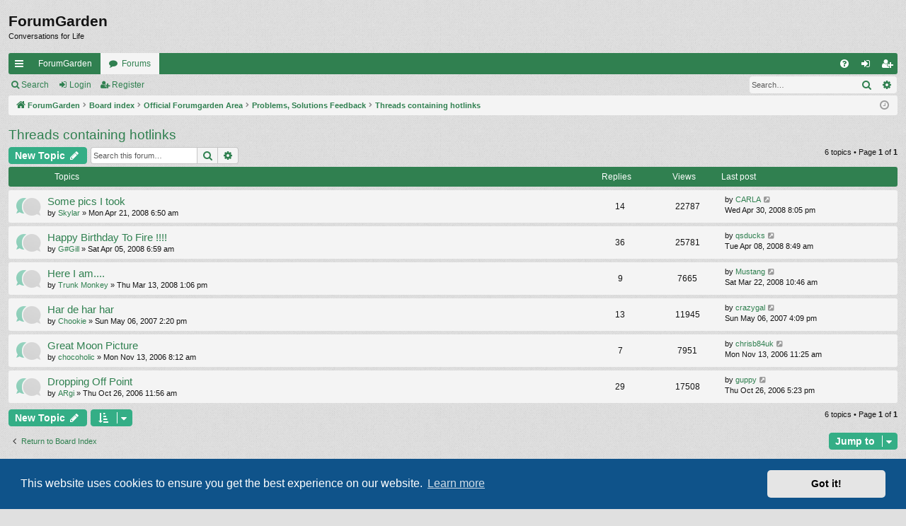

--- FILE ---
content_type: text/html; charset=UTF-8
request_url: https://forumgarden.com/forums/viewforum.php?f=182&sid=2262af3005e477019cfe83576dda3032
body_size: 9603
content:
<!DOCTYPE html>
<html dir="ltr" lang="en-gb">
<head>
<meta charset="utf-8" />
<meta http-equiv="X-UA-Compatible" content="IE=edge">
<meta name="viewport" content="width=device-width, initial-scale=1" />

<title>Threads containing hotlinks - ForumGarden</title>




	<link rel="alternate" type="application/atom+xml" title="Feed - ForumGarden" href="/forums/app.php/feed?sid=6102781b683ec5a1157cb982e9984554">			<link rel="alternate" type="application/atom+xml" title="Feed - New Topics" href="/forums/app.php/feed/topics?sid=6102781b683ec5a1157cb982e9984554">		<link rel="alternate" type="application/atom+xml" title="Feed - Forum - Threads containing hotlinks" href="/forums/app.php/feed/forum/182?sid=6102781b683ec5a1157cb982e9984554">		
	<link rel="canonical" href="https://forumgarden.com/forums/viewforum.php?f=182">

<!--
	phpBB style name: simplicity
	Based on style:   prosilver
	Original author:  Arty ( https://www.artodia.com )
	Modified by: 	  MrGaby
-->


<link href="./assets/css/font-awesome.min.css?assets_version=74" rel="stylesheet">
<link href="./styles/simplicity/theme/stylesheet.css?assets_version=74" rel="stylesheet">



	<link href="./assets/cookieconsent/cookieconsent.min.css?assets_version=74" rel="stylesheet">

<!--[if lte IE 9]>
	<link href="./styles/simplicity/theme/tweaks.css?assets_version=74" rel="stylesheet">
<![endif]-->





</head>
<body id="phpbb" class="nojs notouch section-viewforum ltr " data-online-text="Online">


	<a id="top" class="top-anchor" accesskey="t"></a>
	<div id="page-header" class="page-width">
		<div class="headerbar" role="banner">
					<div class="inner">

			<div id="site-description" class="site-description">
<!--				<a id="logo" class="logo" href="https://forumgarden.com/forums/search.php?st=180&amp;sk=t&amp;sd=d&amp;sr=topics&amp;search_id=active_topics" title="ForumGarden">
					<img src="./styles/simplicity/theme/images/logo.png" data-src-hd="./styles/simplicity/theme/images/logo_hd.png" alt="ForumGarden"/>
				</a>
				<p class="sitename">ForumGarden</p>
				<p>Conversations for Life</p>
				<p class="skiplink"><a href="#start_here">Skip to content</a></p> -->
			</div>

				<p class="sitename">ForumGarden</p>
				<p>Conversations for Life</p>
																		
			</div>
					</div>


				


<div class="navbar tabbed not-static" role="navigation">
	<div class="inner page-width">
		<div class="nav-tabs" data-current-page="viewforum">
			<ul class="leftside">
				<li id="quick-links" class="quick-links tab responsive-menu dropdown-container">
					<a href="#" class="nav-link dropdown-trigger">Quick links</a>
					<div class="dropdown">
						<div class="pointer"><div class="pointer-inner"></div></div>
						<ul class="dropdown-contents" role="menu">
								
			<li class="separator"></li>
													<li>
								<a href="./search.php?search_id=unanswered&amp;sid=6102781b683ec5a1157cb982e9984554" role="menuitem">
									<i class="icon fa-file-o fa-fw icon-gray" aria-hidden="true"></i><span>Unanswered topics</span>
								</a>
							</li>
							<li>
								<a href="./search.php?search_id=active_topics&amp;sid=6102781b683ec5a1157cb982e9984554" role="menuitem">
									<i class="icon fa-file-o fa-fw icon-blue" aria-hidden="true"></i><span>Active topics</span>
								</a>
							</li>
							<li class="separator"></li>
							<li>
								<a href="./search.php?sid=6102781b683ec5a1157cb982e9984554" role="menuitem">
									<i class="icon fa-search fa-fw" aria-hidden="true"></i><span>Search</span>
								</a>
							</li>	
	
													</ul>
					</div>
				</li>
													<li class="tab home" data-responsive-class="small-icon icon-home">
						<a class="nav-link" href="https://forumgarden.com/forums/search.php?st=180&amp;sk=t&amp;sd=d&amp;sr=topics&amp;search_id=active_topics" data-navbar-reference="home">ForumGarden</a>
					</li>
								<li class="tab forums selected" data-responsive-class="small-icon icon-forums">
					<a class="nav-link" href="./index.php?sid=6102781b683ec5a1157cb982e9984554">Forums</a>
				</li>
											</ul>
			<ul class="rightside" role="menu">
								<li class="tab faq" data-select-match="faq" data-responsive-class="small-icon icon-faq">
					<a class="nav-link" href="/forums/app.php/help/faq?sid=6102781b683ec5a1157cb982e9984554" rel="help" title="Frequently Asked Questions" role="menuitem">
						<i class="icon fa-question-circle fa-fw" aria-hidden="true"></i><span>FAQ</span>
					</a>
				</li>
																									<li class="tab login"  data-skip-responsive="true" data-select-match="login"><a class="nav-link" href="./ucp.php?mode=login&amp;redirect=viewforum.php%3Ff%3D182&amp;sid=6102781b683ec5a1157cb982e9984554" title="Login" accesskey="x" role="menuitem">Login</a></li>
											<li class="tab register" data-skip-responsive="true" data-select-match="register"><a class="nav-link" href="./ucp.php?mode=register&amp;sid=6102781b683ec5a1157cb982e9984554" role="menuitem">Register</a></li>
																	</ul>
		</div>
	</div>
</div>

<div class="navbar secondary with-search">
	<ul role="menubar">
											<li class="small-icon icon-search responsive-hide"><a href="./search.php?sid=6102781b683ec5a1157cb982e9984554">Search</a></li>
														<li class="small-icon icon-login"><a href="./ucp.php?mode=login&amp;redirect=viewforum.php%3Ff%3D182&amp;sid=6102781b683ec5a1157cb982e9984554" title="Login">Login</a></li>
									<li class="small-icon icon-register"><a href="./ucp.php?mode=register&amp;sid=6102781b683ec5a1157cb982e9984554">Register</a></li>
									
					<li class="search-box not-responsive">			<div id="search-box" class="search-box search-header" role="search">
				<form action="./search.php?sid=6102781b683ec5a1157cb982e9984554" method="get" id="search">
				<fieldset>
					<input name="keywords" id="keywords" type="search" maxlength="128" title="Search for keywords" class="inputbox search tiny" size="20" value="" placeholder="Search…" />
					<button class="button button-search" type="submit" title="Search">
						<i class="icon fa-search fa-fw" aria-hidden="true"></i><span class="sr-only">Search</span>
					</button>
					<a href="./search.php?sid=6102781b683ec5a1157cb982e9984554" class="button button-search-end" title="Advanced search">
						<i class="icon fa-cog fa-fw" aria-hidden="true"></i><span class="sr-only">Advanced search</span>
					</a>
					<input type="hidden" name="sid" value="6102781b683ec5a1157cb982e9984554" />

				</fieldset>
				</form>
			</div>
			</li>
			</ul>
</div>

	</div>

<div id="wrap" class="page-width">

	
	<a id="start_here" class="top-anchor"></a>
	<div id="page-body" class="page-body" role="main">
		<div class="navbar">
	<ul id="nav-breadcrumbs" class="nav-breadcrumbs linklist navlinks" role="menubar">
								<li class="breadcrumbs" itemscope itemtype="http://schema.org/BreadcrumbList">
							<span class="crumb"  itemtype="http://schema.org/ListItem" itemprop="itemListElement" itemscope><a href="https://forumgarden.com/forums/search.php?st=180&amp;sk=t&amp;sd=d&amp;sr=topics&amp;search_id=active_topics" itemtype="https://schema.org/Thing" itemscope itemprop="item" data-navbar-reference="home"><i class="icon fa-home fa-fw" aria-hidden="true"></i><span itemprop="name">ForumGarden</span></a><meta itemprop="position" content="1" /></span>
										<span class="crumb"  itemtype="http://schema.org/ListItem" itemprop="itemListElement" itemscope><a href="./index.php?sid=6102781b683ec5a1157cb982e9984554" itemtype="https://schema.org/Thing" itemscope itemprop="item" accesskey="h" data-navbar-reference="index"><span itemprop="name">Board index</span></a><meta itemprop="position" content="2" /></span>

																			<span class="crumb"  itemtype="http://schema.org/ListItem" itemprop="itemListElement" itemscope data-forum-id="8"><a href="./viewforum.php?f=8&amp;sid=6102781b683ec5a1157cb982e9984554" itemtype="https://schema.org/Thing" itemscope itemprop="item"><span itemprop="name">Official Forumgarden Area</span></a><meta itemprop="position" content="3" /></span>
																							<span class="crumb"  itemtype="http://schema.org/ListItem" itemprop="itemListElement" itemscope data-forum-id="88"><a href="./viewforum.php?f=88&amp;sid=6102781b683ec5a1157cb982e9984554" itemtype="https://schema.org/Thing" itemscope itemprop="item"><span itemprop="name">Problems, Solutions  Feedback</span></a><meta itemprop="position" content="4" /></span>
																							<span class="crumb"  itemtype="http://schema.org/ListItem" itemprop="itemListElement" itemscope data-forum-id="182"><a href="./viewforum.php?f=182&amp;sid=6102781b683ec5a1157cb982e9984554" itemtype="https://schema.org/Thing" itemscope itemprop="item"><span itemprop="name">Threads containing hotlinks</span></a><meta itemprop="position" content="5" /></span>
												</li>
		
					<li class="rightside responsive-search">
				<a href="./search.php?sid=6102781b683ec5a1157cb982e9984554" title="View the advanced search options" role="menuitem">
					<i class="icon fa-search fa-fw" aria-hidden="true"></i><span class="sr-only">Search</span>
				</a>
			</li>
				<li class="rightside dropdown-container icon-only">
			<a href="#" class="dropdown-trigger time" title="It is currently Fri Jan 30, 2026 10:17 am"><i class="fa fa-clock-o"></i></a>
			<div class="dropdown">
				<div class="pointer"><div class="pointer-inner"></div></div>
				<ul class="dropdown-contents">
					<li>It is currently Fri Jan 30, 2026 10:17 am</li>
					<li>All times are <span title="America/Phoenix">UTC-07:00</span></li>
				</ul>
			</div>
		</li>
	</ul>
</div>

		
		<h2 class="forum-title"><a href="./viewforum.php?f=182&amp;sid=6102781b683ec5a1157cb982e9984554">Threads containing hotlinks</a></h2>
<div>
	<!-- NOTE: remove the style="display: none" when you want to have the forum description on the forum body -->
	<div style="display: none !important;">The threads you find here contain problematic hotlinks.  (Blowing out margins, image no longer found, etc.)  See "Site Rules" on the top navigation bar for more information.  After you fix your post, it can be restored to its old category position.<br /></div>	</div>



	<div class="action-bar bar-top">

				
		<a href="./posting.php?mode=post&amp;f=182&amp;sid=6102781b683ec5a1157cb982e9984554" class="button" title="Post a new topic">
							<span>New Topic</span> <i class="icon fa-pencil fa-fw" aria-hidden="true"></i>
					</a>
			
	
			<div class="search-box" role="search">
			<form method="get" id="forum-search" action="./search.php?sid=6102781b683ec5a1157cb982e9984554">
			<fieldset>
				<input class="inputbox search tiny" type="search" name="keywords" id="search_keywords" size="20" placeholder="Search this forum…" />
				<button class="button button-search" type="submit" title="Search">
					<i class="icon fa-search fa-fw" aria-hidden="true"></i><span class="sr-only">Search</span>
				</button>
				<a href="./search.php?sid=6102781b683ec5a1157cb982e9984554" class="button button-search-end" title="Advanced search">
					<i class="icon fa-cog fa-fw" aria-hidden="true"></i><span class="sr-only">Advanced search</span>
				</a>
				<input type="hidden" name="fid[0]" value="182" />
<input type="hidden" name="sid" value="6102781b683ec5a1157cb982e9984554" />

			</fieldset>
			</form>
		</div>
	
	<div class="pagination">
				6 topics
					&bull; Page <strong>1</strong> of <strong>1</strong>
			</div>

	</div>




	
			<div class="forumbg">
		<div class="inner">
		<ul class="topiclist">
			<li class="header">
				<dl class="row-item">
					<dt><div class="list-inner">Topics</div></dt>
					<dd class="posts">Replies</dd>
					<dd class="views">Views</dd>
					<dd class="lastpost"><span>Last post</span></dd>
				</dl>
			</li>
		</ul>
		<ul class="topiclist topics">
	
				<li class="row bg1">
						<dl class="row-item topic_read">
				<dt title="No unread posts">
										<div class="list-inner">
																		<a href="./viewtopic.php?t=37019&amp;sid=6102781b683ec5a1157cb982e9984554" class="topictitle">Some pics I took</a>																								<br />
												
												<div class="responsive-show" style="display: none;">
							Last post by <a href="./memberlist.php?mode=viewprofile&amp;u=122&amp;sid=6102781b683ec5a1157cb982e9984554" class="username">CARLA</a> &laquo; <a href="./viewtopic.php?p=852424&amp;sid=6102781b683ec5a1157cb982e9984554#p852424" title="Go to last post"><time datetime="2008-05-01T03:05:05+00:00">Wed Apr 30, 2008 8:05 pm</time></a>
													</div>
														<span class="responsive-show left-box" style="display: none;">Replies: <strong>14</strong></span>
													
						<div class="topic-poster responsive-hide left-box">
																												by <a href="./memberlist.php?mode=viewprofile&amp;u=7261&amp;sid=6102781b683ec5a1157cb982e9984554" class="username">Skylar</a> &raquo; <time datetime="2008-04-21T13:50:27+00:00">Mon Apr 21, 2008 6:50 am</time>
																				</div>
						
											</div>
				</dt>
				<dd class="posts">14 <dfn>Replies</dfn></dd>
				<dd class="views">22787 <dfn>Views</dfn></dd>
				<dd class="lastpost">
					<span><dfn>Last post </dfn>by <a href="./memberlist.php?mode=viewprofile&amp;u=122&amp;sid=6102781b683ec5a1157cb982e9984554" class="username">CARLA</a>													<a href="./viewtopic.php?p=852424&amp;sid=6102781b683ec5a1157cb982e9984554#p852424" title="Go to last post">
								<i class="icon fa-external-link-square fa-fw icon-lightgray icon-md" aria-hidden="true"></i><span class="sr-only"></span>
							</a>
												<br /><time datetime="2008-05-01T03:05:05+00:00">Wed Apr 30, 2008 8:05 pm</time>
					</span>
				</dd>
			</dl>
					</li>
		
	

	
	
				<li class="row bg2">
						<dl class="row-item topic_read">
				<dt title="No unread posts">
										<div class="list-inner">
																		<a href="./viewtopic.php?t=36684&amp;sid=6102781b683ec5a1157cb982e9984554" class="topictitle">Happy Birthday To Fire !!!!</a>																								<br />
												
												<div class="responsive-show" style="display: none;">
							Last post by <a href="./memberlist.php?mode=viewprofile&amp;u=6711&amp;sid=6102781b683ec5a1157cb982e9984554" class="username">qsducks</a> &laquo; <a href="./viewtopic.php?p=830719&amp;sid=6102781b683ec5a1157cb982e9984554#p830719" title="Go to last post"><time datetime="2008-04-08T15:49:43+00:00">Tue Apr 08, 2008 8:49 am</time></a>
													</div>
														<span class="responsive-show left-box" style="display: none;">Replies: <strong>36</strong></span>
													
						<div class="topic-poster responsive-hide left-box">
																												by <a href="./memberlist.php?mode=viewprofile&amp;u=5067&amp;sid=6102781b683ec5a1157cb982e9984554" class="username">G#Gill</a> &raquo; <time datetime="2008-04-05T13:59:52+00:00">Sat Apr 05, 2008 6:59 am</time>
																				</div>
						
											</div>
				</dt>
				<dd class="posts">36 <dfn>Replies</dfn></dd>
				<dd class="views">25781 <dfn>Views</dfn></dd>
				<dd class="lastpost">
					<span><dfn>Last post </dfn>by <a href="./memberlist.php?mode=viewprofile&amp;u=6711&amp;sid=6102781b683ec5a1157cb982e9984554" class="username">qsducks</a>													<a href="./viewtopic.php?p=830719&amp;sid=6102781b683ec5a1157cb982e9984554#p830719" title="Go to last post">
								<i class="icon fa-external-link-square fa-fw icon-lightgray icon-md" aria-hidden="true"></i><span class="sr-only"></span>
							</a>
												<br /><time datetime="2008-04-08T15:49:43+00:00">Tue Apr 08, 2008 8:49 am</time>
					</span>
				</dd>
			</dl>
					</li>
		
	

	
	
				<li class="row bg1">
						<dl class="row-item topic_read">
				<dt title="No unread posts">
										<div class="list-inner">
																		<a href="./viewtopic.php?t=36137&amp;sid=6102781b683ec5a1157cb982e9984554" class="topictitle">Here I am....</a>																								<br />
												
												<div class="responsive-show" style="display: none;">
							Last post by <a href="./memberlist.php?mode=viewprofile&amp;u=3665&amp;sid=6102781b683ec5a1157cb982e9984554" class="username">Mustang</a> &laquo; <a href="./viewtopic.php?p=812978&amp;sid=6102781b683ec5a1157cb982e9984554#p812978" title="Go to last post"><time datetime="2008-03-22T17:46:39+00:00">Sat Mar 22, 2008 10:46 am</time></a>
													</div>
														<span class="responsive-show left-box" style="display: none;">Replies: <strong>9</strong></span>
													
						<div class="topic-poster responsive-hide left-box">
																												by <a href="./memberlist.php?mode=viewprofile&amp;u=6713&amp;sid=6102781b683ec5a1157cb982e9984554" class="username">Trunk Monkey</a> &raquo; <time datetime="2008-03-13T20:06:01+00:00">Thu Mar 13, 2008 1:06 pm</time>
																				</div>
						
											</div>
				</dt>
				<dd class="posts">9 <dfn>Replies</dfn></dd>
				<dd class="views">7665 <dfn>Views</dfn></dd>
				<dd class="lastpost">
					<span><dfn>Last post </dfn>by <a href="./memberlist.php?mode=viewprofile&amp;u=3665&amp;sid=6102781b683ec5a1157cb982e9984554" class="username">Mustang</a>													<a href="./viewtopic.php?p=812978&amp;sid=6102781b683ec5a1157cb982e9984554#p812978" title="Go to last post">
								<i class="icon fa-external-link-square fa-fw icon-lightgray icon-md" aria-hidden="true"></i><span class="sr-only"></span>
							</a>
												<br /><time datetime="2008-03-22T17:46:39+00:00">Sat Mar 22, 2008 10:46 am</time>
					</span>
				</dd>
			</dl>
					</li>
		
	

	
	
				<li class="row bg2">
						<dl class="row-item topic_read">
				<dt title="No unread posts">
										<div class="list-inner">
																		<a href="./viewtopic.php?t=27483&amp;sid=6102781b683ec5a1157cb982e9984554" class="topictitle">Har de har har</a>																								<br />
												
												<div class="responsive-show" style="display: none;">
							Last post by <a href="./memberlist.php?mode=viewprofile&amp;u=1618&amp;sid=6102781b683ec5a1157cb982e9984554" class="username">crazygal</a> &laquo; <a href="./viewtopic.php?p=607925&amp;sid=6102781b683ec5a1157cb982e9984554#p607925" title="Go to last post"><time datetime="2007-05-06T23:09:42+00:00">Sun May 06, 2007 4:09 pm</time></a>
													</div>
														<span class="responsive-show left-box" style="display: none;">Replies: <strong>13</strong></span>
													
						<div class="topic-poster responsive-hide left-box">
																												by <a href="./memberlist.php?mode=viewprofile&amp;u=3810&amp;sid=6102781b683ec5a1157cb982e9984554" class="username">Chookie</a> &raquo; <time datetime="2007-05-06T21:20:51+00:00">Sun May 06, 2007 2:20 pm</time>
																				</div>
						
											</div>
				</dt>
				<dd class="posts">13 <dfn>Replies</dfn></dd>
				<dd class="views">11945 <dfn>Views</dfn></dd>
				<dd class="lastpost">
					<span><dfn>Last post </dfn>by <a href="./memberlist.php?mode=viewprofile&amp;u=1618&amp;sid=6102781b683ec5a1157cb982e9984554" class="username">crazygal</a>													<a href="./viewtopic.php?p=607925&amp;sid=6102781b683ec5a1157cb982e9984554#p607925" title="Go to last post">
								<i class="icon fa-external-link-square fa-fw icon-lightgray icon-md" aria-hidden="true"></i><span class="sr-only"></span>
							</a>
												<br /><time datetime="2007-05-06T23:09:42+00:00">Sun May 06, 2007 4:09 pm</time>
					</span>
				</dd>
			</dl>
					</li>
		
	

	
	
				<li class="row bg1">
						<dl class="row-item topic_read">
				<dt title="No unread posts">
										<div class="list-inner">
																		<a href="./viewtopic.php?t=21358&amp;sid=6102781b683ec5a1157cb982e9984554" class="topictitle">Great Moon Picture</a>																								<br />
												
												<div class="responsive-show" style="display: none;">
							Last post by <a href="./memberlist.php?mode=viewprofile&amp;u=759&amp;sid=6102781b683ec5a1157cb982e9984554" class="username">chrisb84uk</a> &laquo; <a href="./viewtopic.php?p=457975&amp;sid=6102781b683ec5a1157cb982e9984554#p457975" title="Go to last post"><time datetime="2006-11-13T18:25:44+00:00">Mon Nov 13, 2006 11:25 am</time></a>
													</div>
														<span class="responsive-show left-box" style="display: none;">Replies: <strong>7</strong></span>
													
						<div class="topic-poster responsive-hide left-box">
																												by <a href="./memberlist.php?mode=viewprofile&amp;u=2611&amp;sid=6102781b683ec5a1157cb982e9984554" class="username">chocoholic</a> &raquo; <time datetime="2006-11-13T15:12:07+00:00">Mon Nov 13, 2006 8:12 am</time>
																				</div>
						
											</div>
				</dt>
				<dd class="posts">7 <dfn>Replies</dfn></dd>
				<dd class="views">7951 <dfn>Views</dfn></dd>
				<dd class="lastpost">
					<span><dfn>Last post </dfn>by <a href="./memberlist.php?mode=viewprofile&amp;u=759&amp;sid=6102781b683ec5a1157cb982e9984554" class="username">chrisb84uk</a>													<a href="./viewtopic.php?p=457975&amp;sid=6102781b683ec5a1157cb982e9984554#p457975" title="Go to last post">
								<i class="icon fa-external-link-square fa-fw icon-lightgray icon-md" aria-hidden="true"></i><span class="sr-only"></span>
							</a>
												<br /><time datetime="2006-11-13T18:25:44+00:00">Mon Nov 13, 2006 11:25 am</time>
					</span>
				</dd>
			</dl>
					</li>
		
	

	
	
				<li class="row bg2">
						<dl class="row-item topic_read">
				<dt title="No unread posts">
										<div class="list-inner">
																		<a href="./viewtopic.php?t=20721&amp;sid=6102781b683ec5a1157cb982e9984554" class="topictitle">Dropping Off Point</a>																								<br />
												
												<div class="responsive-show" style="display: none;">
							Last post by <a href="./memberlist.php?mode=viewprofile&amp;u=2663&amp;sid=6102781b683ec5a1157cb982e9984554" class="username">guppy</a> &laquo; <a href="./viewtopic.php?p=441876&amp;sid=6102781b683ec5a1157cb982e9984554#p441876" title="Go to last post"><time datetime="2006-10-27T00:23:39+00:00">Thu Oct 26, 2006 5:23 pm</time></a>
													</div>
														<span class="responsive-show left-box" style="display: none;">Replies: <strong>29</strong></span>
													
						<div class="topic-poster responsive-hide left-box">
																												by <a href="./memberlist.php?mode=viewprofile&amp;u=3256&amp;sid=6102781b683ec5a1157cb982e9984554" class="username">ARgi</a> &raquo; <time datetime="2006-10-26T18:56:31+00:00">Thu Oct 26, 2006 11:56 am</time>
																				</div>
						
											</div>
				</dt>
				<dd class="posts">29 <dfn>Replies</dfn></dd>
				<dd class="views">17508 <dfn>Views</dfn></dd>
				<dd class="lastpost">
					<span><dfn>Last post </dfn>by <a href="./memberlist.php?mode=viewprofile&amp;u=2663&amp;sid=6102781b683ec5a1157cb982e9984554" class="username">guppy</a>													<a href="./viewtopic.php?p=441876&amp;sid=6102781b683ec5a1157cb982e9984554#p441876" title="Go to last post">
								<i class="icon fa-external-link-square fa-fw icon-lightgray icon-md" aria-hidden="true"></i><span class="sr-only"></span>
							</a>
												<br /><time datetime="2006-10-27T00:23:39+00:00">Thu Oct 26, 2006 5:23 pm</time>
					</span>
				</dd>
			</dl>
					</li>
		
				</ul>
		</div>
	</div>
	

	<div class="action-bar bar-bottom">
								<a href="./posting.php?mode=post&amp;f=182&amp;sid=6102781b683ec5a1157cb982e9984554" class="button" title="Post a new topic">
							<span>New Topic</span> <i class="icon fa-pencil fa-fw" aria-hidden="true"></i>
						</a>

					
					<form method="post" action="./viewforum.php?f=182&amp;sid=6102781b683ec5a1157cb982e9984554">
			<div class="dropdown-container dropdown-container-left dropdown-button-control sort-tools">
	<span title="Display and sorting options" class="button button-secondary dropdown-trigger dropdown-select">
		<i class="icon fa-sort-amount-asc fa-fw" aria-hidden="true"></i>
		<span class="caret"><i class="icon fa-sort-down fa-fw" aria-hidden="true"></i></span>
	</span>
	<div class="dropdown hidden">
		<div class="pointer"><div class="pointer-inner"></div></div>
		<div class="dropdown-contents">
			<fieldset class="display-options">
							<label>Display: <select name="st" id="st"><option value="0" selected="selected">All Topics</option><option value="1">1 day</option><option value="7">7 days</option><option value="14">2 weeks</option><option value="30">1 month</option><option value="90">3 months</option><option value="180">6 months</option><option value="365">1 year</option></select></label>
								<label>Sort by: <select name="sk" id="sk"><option value="a">Author</option><option value="t" selected="selected">Post time</option><option value="r">Replies</option><option value="s">Subject</option><option value="v">Views</option></select></label>
				<label>Direction: <select name="sd" id="sd"><option value="a">Ascending</option><option value="d" selected="selected">Descending</option></select></label>
								<hr class="dashed" />
				<input type="submit" class="button2" name="sort" value="Go" />
						</fieldset>
		</div>
	</div>
</div>
			</form>
		
		<div class="pagination">
						6 topics
							 &bull; Page <strong>1</strong> of <strong>1</strong>
					</div>
	</div>


<div class="action-bar actions-jump">
		<p class="jumpbox-return">
		<a href="./index.php?sid=6102781b683ec5a1157cb982e9984554" class="left-box arrow-left" accesskey="r">
			<i class="icon fa-angle-left fa-fw icon-black" aria-hidden="true"></i><span>Return to Board Index</span>
		</a>
	</p>
	
		<div class="jumpbox dropdown-container dropdown-container-right dropdown-up dropdown-left dropdown-button-control" id="jumpbox">
			<span title="Jump to" class="button button-secondary dropdown-trigger dropdown-select">
				<span>Jump to</span>
				<span class="caret"><i class="icon fa-sort-down fa-fw" aria-hidden="true"></i></span>
			</span>
		<div class="dropdown">
			<div class="pointer"><div class="pointer-inner"></div></div>
			<ul class="dropdown-contents">
																				<li><a href="./viewforum.php?f=8&amp;sid=6102781b683ec5a1157cb982e9984554" class="jumpbox-cat-link"> <span> Official Forumgarden Area</span></a></li>
																<li><a href="./viewforum.php?f=37&amp;sid=6102781b683ec5a1157cb982e9984554" class="jumpbox-sub-link"><span class="spacer"></span> <span>&#8627; &nbsp; News and Announcements</span></a></li>
																<li><a href="./viewforum.php?f=80&amp;sid=6102781b683ec5a1157cb982e9984554" class="jumpbox-sub-link"><span class="spacer"></span> <span>&#8627; &nbsp; Request A New Forum Here</span></a></li>
																<li><a href="./viewforum.php?f=88&amp;sid=6102781b683ec5a1157cb982e9984554" class="jumpbox-sub-link"><span class="spacer"></span> <span>&#8627; &nbsp; Problems, Solutions  Feedback</span></a></li>
																<li><a href="./viewforum.php?f=182&amp;sid=6102781b683ec5a1157cb982e9984554" class="jumpbox-sub-link"><span class="spacer"></span><span class="spacer"></span> <span>&#8627; &nbsp; Threads containing hotlinks</span></a></li>
																<li><a href="./viewforum.php?f=96&amp;sid=6102781b683ec5a1157cb982e9984554" class="jumpbox-sub-link"><span class="spacer"></span> <span>&#8627; &nbsp; Test Forum</span></a></li>
																<li><a href="./viewforum.php?f=9&amp;sid=6102781b683ec5a1157cb982e9984554" class="jumpbox-cat-link"> <span> Relaxing in the Garden</span></a></li>
																<li><a href="./viewforum.php?f=44&amp;sid=6102781b683ec5a1157cb982e9984554" class="jumpbox-sub-link"><span class="spacer"></span> <span>&#8627; &nbsp; Introductions</span></a></li>
																<li><a href="./viewforum.php?f=173&amp;sid=6102781b683ec5a1157cb982e9984554" class="jumpbox-sub-link"><span class="spacer"></span><span class="spacer"></span> <span>&#8627; &nbsp; Member Map Link</span></a></li>
																<li><a href="./viewforum.php?f=187&amp;sid=6102781b683ec5a1157cb982e9984554" class="jumpbox-sub-link"><span class="spacer"></span><span class="spacer"></span> <span>&#8627; &nbsp; Photos</span></a></li>
																<li><a href="./viewforum.php?f=195&amp;sid=6102781b683ec5a1157cb982e9984554" class="jumpbox-sub-link"><span class="spacer"></span><span class="spacer"></span> <span>&#8627; &nbsp; Member Map Discussion</span></a></li>
																<li><a href="./viewforum.php?f=59&amp;sid=6102781b683ec5a1157cb982e9984554" class="jumpbox-sub-link"><span class="spacer"></span> <span>&#8627; &nbsp; Members&#39; News</span></a></li>
																<li><a href="./viewforum.php?f=69&amp;sid=6102781b683ec5a1157cb982e9984554" class="jumpbox-sub-link"><span class="spacer"></span> <span>&#8627; &nbsp; ForumGarden Hotel</span></a></li>
																<li><a href="./viewforum.php?f=84&amp;sid=6102781b683ec5a1157cb982e9984554" class="jumpbox-sub-link"><span class="spacer"></span> <span>&#8627; &nbsp; General Chit Chat</span></a></li>
																<li><a href="./viewforum.php?f=95&amp;sid=6102781b683ec5a1157cb982e9984554" class="jumpbox-sub-link"><span class="spacer"></span> <span>&#8627; &nbsp; Friends, Relationships,  Advice</span></a></li>
																<li><a href="./viewforum.php?f=170&amp;sid=6102781b683ec5a1157cb982e9984554" class="jumpbox-sub-link"><span class="spacer"></span><span class="spacer"></span> <span>&#8627; &nbsp; Mental Health</span></a></li>
																<li><a href="./viewforum.php?f=111&amp;sid=6102781b683ec5a1157cb982e9984554" class="jumpbox-sub-link"><span class="spacer"></span> <span>&#8627; &nbsp; Travel  Vacation</span></a></li>
																<li><a href="./viewforum.php?f=123&amp;sid=6102781b683ec5a1157cb982e9984554" class="jumpbox-sub-link"><span class="spacer"></span> <span>&#8627; &nbsp; FG Game Shows</span></a></li>
																<li><a href="./viewforum.php?f=181&amp;sid=6102781b683ec5a1157cb982e9984554" class="jumpbox-sub-link"><span class="spacer"></span><span class="spacer"></span> <span>&#8627; &nbsp; The Dating Game</span></a></li>
																<li><a href="./viewforum.php?f=217&amp;sid=6102781b683ec5a1157cb982e9984554" class="jumpbox-sub-link"><span class="spacer"></span><span class="spacer"></span><span class="spacer"></span> <span>&#8627; &nbsp; Commentary</span></a></li>
																<li><a href="./viewforum.php?f=183&amp;sid=6102781b683ec5a1157cb982e9984554" class="jumpbox-sub-link"><span class="spacer"></span><span class="spacer"></span> <span>&#8627; &nbsp; FG&#39;s Got Talent!</span></a></li>
																<li><a href="./viewforum.php?f=184&amp;sid=6102781b683ec5a1157cb982e9984554" class="jumpbox-sub-link"><span class="spacer"></span><span class="spacer"></span> <span>&#8627; &nbsp; Mystery Gardener!</span></a></li>
																<li><a href="./viewforum.php?f=132&amp;sid=6102781b683ec5a1157cb982e9984554" class="jumpbox-sub-link"><span class="spacer"></span> <span>&#8627; &nbsp; Weather Station</span></a></li>
																<li><a href="./viewforum.php?f=137&amp;sid=6102781b683ec5a1157cb982e9984554" class="jumpbox-sub-link"><span class="spacer"></span> <span>&#8627; &nbsp; Welcome To My Day!</span></a></li>
																<li><a href="./viewforum.php?f=144&amp;sid=6102781b683ec5a1157cb982e9984554" class="jumpbox-sub-link"><span class="spacer"></span> <span>&#8627; &nbsp; Pub Nutters Inn</span></a></li>
																<li><a href="./viewforum.php?f=149&amp;sid=6102781b683ec5a1157cb982e9984554" class="jumpbox-sub-link"><span class="spacer"></span> <span>&#8627; &nbsp; The Coffee Shop</span></a></li>
																<li><a href="./viewforum.php?f=150&amp;sid=6102781b683ec5a1157cb982e9984554" class="jumpbox-sub-link"><span class="spacer"></span> <span>&#8627; &nbsp; Holidays</span></a></li>
																<li><a href="./viewforum.php?f=157&amp;sid=6102781b683ec5a1157cb982e9984554" class="jumpbox-sub-link"><span class="spacer"></span> <span>&#8627; &nbsp; Just For The Fun Of It</span></a></li>
																<li><a href="./viewforum.php?f=174&amp;sid=6102781b683ec5a1157cb982e9984554" class="jumpbox-sub-link"><span class="spacer"></span><span class="spacer"></span> <span>&#8627; &nbsp; Arcade Discussions</span></a></li>
																<li><a href="./viewforum.php?f=185&amp;sid=6102781b683ec5a1157cb982e9984554" class="jumpbox-sub-link"><span class="spacer"></span><span class="spacer"></span> <span>&#8627; &nbsp; Word Games</span></a></li>
																<li><a href="./viewforum.php?f=189&amp;sid=6102781b683ec5a1157cb982e9984554" class="jumpbox-sub-link"><span class="spacer"></span><span class="spacer"></span> <span>&#8627; &nbsp; This Deserves A Caption</span></a></li>
																<li><a href="./viewforum.php?f=193&amp;sid=6102781b683ec5a1157cb982e9984554" class="jumpbox-sub-link"><span class="spacer"></span><span class="spacer"></span> <span>&#8627; &nbsp; Links to the Fascinating</span></a></li>
																<li><a href="./viewforum.php?f=197&amp;sid=6102781b683ec5a1157cb982e9984554" class="jumpbox-sub-link"><span class="spacer"></span><span class="spacer"></span> <span>&#8627; &nbsp; Explain Your Avatar!</span></a></li>
																<li><a href="./viewforum.php?f=201&amp;sid=6102781b683ec5a1157cb982e9984554" class="jumpbox-sub-link"><span class="spacer"></span><span class="spacer"></span> <span>&#8627; &nbsp; Did You Know?</span></a></li>
																<li><a href="./viewforum.php?f=204&amp;sid=6102781b683ec5a1157cb982e9984554" class="jumpbox-sub-link"><span class="spacer"></span><span class="spacer"></span> <span>&#8627; &nbsp; Show Us Your Computer Station</span></a></li>
																<li><a href="./viewforum.php?f=216&amp;sid=6102781b683ec5a1157cb982e9984554" class="jumpbox-sub-link"><span class="spacer"></span><span class="spacer"></span> <span>&#8627; &nbsp; Skewed News  Humor</span></a></li>
																<li><a href="./viewforum.php?f=10&amp;sid=6102781b683ec5a1157cb982e9984554" class="jumpbox-cat-link"> <span> TV  Movie Chatter</span></a></li>
																<li><a href="./viewforum.php?f=50&amp;sid=6102781b683ec5a1157cb982e9984554" class="jumpbox-sub-link"><span class="spacer"></span> <span>&#8627; &nbsp; General TV Shows</span></a></li>
																<li><a href="./viewforum.php?f=168&amp;sid=6102781b683ec5a1157cb982e9984554" class="jumpbox-sub-link"><span class="spacer"></span><span class="spacer"></span> <span>&#8627; &nbsp; Soap Operas</span></a></li>
																<li><a href="./viewforum.php?f=65&amp;sid=6102781b683ec5a1157cb982e9984554" class="jumpbox-sub-link"><span class="spacer"></span> <span>&#8627; &nbsp; Films  Cinema Forum</span></a></li>
																<li><a href="./viewforum.php?f=11&amp;sid=6102781b683ec5a1157cb982e9984554" class="jumpbox-cat-link"> <span> Music Forums</span></a></li>
																<li><a href="./viewforum.php?f=60&amp;sid=6102781b683ec5a1157cb982e9984554" class="jumpbox-sub-link"><span class="spacer"></span> <span>&#8627; &nbsp; General Music</span></a></li>
																<li><a href="./viewforum.php?f=93&amp;sid=6102781b683ec5a1157cb982e9984554" class="jumpbox-sub-link"><span class="spacer"></span> <span>&#8627; &nbsp; New Releases</span></a></li>
																<li><a href="./viewforum.php?f=115&amp;sid=6102781b683ec5a1157cb982e9984554" class="jumpbox-sub-link"><span class="spacer"></span> <span>&#8627; &nbsp; Song Lyrics</span></a></li>
																<li><a href="./viewforum.php?f=128&amp;sid=6102781b683ec5a1157cb982e9984554" class="jumpbox-sub-link"><span class="spacer"></span> <span>&#8627; &nbsp; Favorite Music Videos</span></a></li>
																<li><a href="./viewforum.php?f=12&amp;sid=6102781b683ec5a1157cb982e9984554" class="jumpbox-cat-link"> <span> My Favorite Videos</span></a></li>
																<li><a href="./viewforum.php?f=79&amp;sid=6102781b683ec5a1157cb982e9984554" class="jumpbox-sub-link"><span class="spacer"></span> <span>&#8627; &nbsp; Arts  Animation</span></a></li>
																<li><a href="./viewforum.php?f=90&amp;sid=6102781b683ec5a1157cb982e9984554" class="jumpbox-sub-link"><span class="spacer"></span> <span>&#8627; &nbsp; Autos  Vehicles</span></a></li>
																<li><a href="./viewforum.php?f=106&amp;sid=6102781b683ec5a1157cb982e9984554" class="jumpbox-sub-link"><span class="spacer"></span> <span>&#8627; &nbsp; Comedy</span></a></li>
																<li><a href="./viewforum.php?f=114&amp;sid=6102781b683ec5a1157cb982e9984554" class="jumpbox-sub-link"><span class="spacer"></span> <span>&#8627; &nbsp; Music</span></a></li>
																<li><a href="./viewforum.php?f=122&amp;sid=6102781b683ec5a1157cb982e9984554" class="jumpbox-sub-link"><span class="spacer"></span> <span>&#8627; &nbsp; People</span></a></li>
																<li><a href="./viewforum.php?f=127&amp;sid=6102781b683ec5a1157cb982e9984554" class="jumpbox-sub-link"><span class="spacer"></span> <span>&#8627; &nbsp; Pets  Animals</span></a></li>
																<li><a href="./viewforum.php?f=130&amp;sid=6102781b683ec5a1157cb982e9984554" class="jumpbox-sub-link"><span class="spacer"></span> <span>&#8627; &nbsp; Science  Technology Videos</span></a></li>
																<li><a href="./viewforum.php?f=131&amp;sid=6102781b683ec5a1157cb982e9984554" class="jumpbox-sub-link"><span class="spacer"></span> <span>&#8627; &nbsp; Sports</span></a></li>
																<li><a href="./viewforum.php?f=133&amp;sid=6102781b683ec5a1157cb982e9984554" class="jumpbox-sub-link"><span class="spacer"></span> <span>&#8627; &nbsp; Travel  Places</span></a></li>
																<li><a href="./viewforum.php?f=151&amp;sid=6102781b683ec5a1157cb982e9984554" class="jumpbox-sub-link"><span class="spacer"></span> <span>&#8627; &nbsp; Video Games</span></a></li>
																<li><a href="./viewforum.php?f=13&amp;sid=6102781b683ec5a1157cb982e9984554" class="jumpbox-cat-link"> <span> Personal Forums</span></a></li>
																<li><a href="./viewforum.php?f=39&amp;sid=6102781b683ec5a1157cb982e9984554" class="jumpbox-sub-link"><span class="spacer"></span> <span>&#8627; &nbsp; Fitness  Nutrition</span></a></li>
																<li><a href="./viewforum.php?f=62&amp;sid=6102781b683ec5a1157cb982e9984554" class="jumpbox-sub-link"><span class="spacer"></span> <span>&#8627; &nbsp; Wall Street to Main Street</span></a></li>
																<li><a href="./viewforum.php?f=78&amp;sid=6102781b683ec5a1157cb982e9984554" class="jumpbox-sub-link"><span class="spacer"></span> <span>&#8627; &nbsp; Health  Wellness</span></a></li>
																<li><a href="./viewforum.php?f=160&amp;sid=6102781b683ec5a1157cb982e9984554" class="jumpbox-sub-link"><span class="spacer"></span><span class="spacer"></span> <span>&#8627; &nbsp; Diabetes</span></a></li>
																<li><a href="./viewforum.php?f=179&amp;sid=6102781b683ec5a1157cb982e9984554" class="jumpbox-sub-link"><span class="spacer"></span><span class="spacer"></span> <span>&#8627; &nbsp; Men&#39;s Health</span></a></li>
																<li><a href="./viewforum.php?f=180&amp;sid=6102781b683ec5a1157cb982e9984554" class="jumpbox-sub-link"><span class="spacer"></span><span class="spacer"></span> <span>&#8627; &nbsp; Women&#39;s Health</span></a></li>
																<li><a href="./viewforum.php?f=199&amp;sid=6102781b683ec5a1157cb982e9984554" class="jumpbox-sub-link"><span class="spacer"></span><span class="spacer"></span> <span>&#8627; &nbsp; Healthcare</span></a></li>
																<li><a href="./viewforum.php?f=87&amp;sid=6102781b683ec5a1157cb982e9984554" class="jumpbox-sub-link"><span class="spacer"></span> <span>&#8627; &nbsp; Work  Employment</span></a></li>
																<li><a href="./viewforum.php?f=99&amp;sid=6102781b683ec5a1157cb982e9984554" class="jumpbox-sub-link"><span class="spacer"></span> <span>&#8627; &nbsp; Fashion  Clothing</span></a></li>
																<li><a href="./viewforum.php?f=112&amp;sid=6102781b683ec5a1157cb982e9984554" class="jumpbox-sub-link"><span class="spacer"></span> <span>&#8627; &nbsp; Home Management</span></a></li>
																<li><a href="./viewforum.php?f=135&amp;sid=6102781b683ec5a1157cb982e9984554" class="jumpbox-sub-link"><span class="spacer"></span> <span>&#8627; &nbsp; Kids  Family</span></a></li>
																<li><a href="./viewforum.php?f=159&amp;sid=6102781b683ec5a1157cb982e9984554" class="jumpbox-sub-link"><span class="spacer"></span> <span>&#8627; &nbsp; Physically Challenged</span></a></li>
																<li><a href="./viewforum.php?f=14&amp;sid=6102781b683ec5a1157cb982e9984554" class="jumpbox-cat-link"> <span> Support and Counseling</span></a></li>
																<li><a href="./viewforum.php?f=140&amp;sid=6102781b683ec5a1157cb982e9984554" class="jumpbox-sub-link"><span class="spacer"></span> <span>&#8627; &nbsp; Recovery Forum</span></a></li>
																<li><a href="./viewforum.php?f=141&amp;sid=6102781b683ec5a1157cb982e9984554" class="jumpbox-sub-link"><span class="spacer"></span> <span>&#8627; &nbsp; Bereaved People</span></a></li>
																<li><a href="./viewforum.php?f=142&amp;sid=6102781b683ec5a1157cb982e9984554" class="jumpbox-sub-link"><span class="spacer"></span> <span>&#8627; &nbsp; Bereaved Parents</span></a></li>
																<li><a href="./viewforum.php?f=15&amp;sid=6102781b683ec5a1157cb982e9984554" class="jumpbox-cat-link"> <span> General Forums</span></a></li>
																<li><a href="./viewforum.php?f=42&amp;sid=6102781b683ec5a1157cb982e9984554" class="jumpbox-sub-link"><span class="spacer"></span> <span>&#8627; &nbsp; Current Events</span></a></li>
																<li><a href="./viewforum.php?f=67&amp;sid=6102781b683ec5a1157cb982e9984554" class="jumpbox-sub-link"><span class="spacer"></span> <span>&#8627; &nbsp; History</span></a></li>
																<li><a href="./viewforum.php?f=68&amp;sid=6102781b683ec5a1157cb982e9984554" class="jumpbox-sub-link"><span class="spacer"></span> <span>&#8627; &nbsp; Bizarre News Stories</span></a></li>
																<li><a href="./viewforum.php?f=72&amp;sid=6102781b683ec5a1157cb982e9984554" class="jumpbox-sub-link"><span class="spacer"></span> <span>&#8627; &nbsp; Conspiracy Theories</span></a></li>
																<li><a href="./viewforum.php?f=101&amp;sid=6102781b683ec5a1157cb982e9984554" class="jumpbox-sub-link"><span class="spacer"></span> <span>&#8627; &nbsp; Conservation  The Environment</span></a></li>
																<li><a href="./viewforum.php?f=104&amp;sid=6102781b683ec5a1157cb982e9984554" class="jumpbox-sub-link"><span class="spacer"></span> <span>&#8627; &nbsp; Polls, Polls, and more Polls</span></a></li>
																<li><a href="./viewforum.php?f=120&amp;sid=6102781b683ec5a1157cb982e9984554" class="jumpbox-sub-link"><span class="spacer"></span> <span>&#8627; &nbsp; Philosophy</span></a></li>
																<li><a href="./viewforum.php?f=139&amp;sid=6102781b683ec5a1157cb982e9984554" class="jumpbox-sub-link"><span class="spacer"></span> <span>&#8627; &nbsp; Wide World of Sports</span></a></li>
																<li><a href="./viewforum.php?f=155&amp;sid=6102781b683ec5a1157cb982e9984554" class="jumpbox-sub-link"><span class="spacer"></span> <span>&#8627; &nbsp; Societal Issues  News</span></a></li>
																<li><a href="./viewforum.php?f=16&amp;sid=6102781b683ec5a1157cb982e9984554" class="jumpbox-cat-link"> <span> Crimes, Trials,  Justice</span></a></li>
																<li><a href="./viewforum.php?f=46&amp;sid=6102781b683ec5a1157cb982e9984554" class="jumpbox-sub-link"><span class="spacer"></span> <span>&#8627; &nbsp; Crimes  Trials</span></a></li>
																<li><a href="./viewforum.php?f=92&amp;sid=6102781b683ec5a1157cb982e9984554" class="jumpbox-sub-link"><span class="spacer"></span> <span>&#8627; &nbsp; Missing Children</span></a></li>
																<li><a href="./viewforum.php?f=102&amp;sid=6102781b683ec5a1157cb982e9984554" class="jumpbox-sub-link"><span class="spacer"></span> <span>&#8627; &nbsp; Missing Adults</span></a></li>
																<li><a href="./viewforum.php?f=109&amp;sid=6102781b683ec5a1157cb982e9984554" class="jumpbox-sub-link"><span class="spacer"></span> <span>&#8627; &nbsp; Amber Alert Forum</span></a></li>
																<li><a href="./viewforum.php?f=17&amp;sid=6102781b683ec5a1157cb982e9984554" class="jumpbox-cat-link"> <span> Shop &#39;Til You Drop</span></a></li>
																<li><a href="./viewforum.php?f=113&amp;sid=6102781b683ec5a1157cb982e9984554" class="jumpbox-sub-link"><span class="spacer"></span> <span>&#8627; &nbsp; Hot Deals  Freebies</span></a></li>
																<li><a href="./viewforum.php?f=18&amp;sid=6102781b683ec5a1157cb982e9984554" class="jumpbox-cat-link"> <span> Dogs, Cats,  All Things Pet Related</span></a></li>
																<li><a href="./viewforum.php?f=91&amp;sid=6102781b683ec5a1157cb982e9984554" class="jumpbox-sub-link"><span class="spacer"></span> <span>&#8627; &nbsp; The Pets In Our Lives</span></a></li>
																<li><a href="./viewforum.php?f=121&amp;sid=6102781b683ec5a1157cb982e9984554" class="jumpbox-sub-link"><span class="spacer"></span> <span>&#8627; &nbsp; Pet Advice  Support</span></a></li>
																<li><a href="./viewforum.php?f=207&amp;sid=6102781b683ec5a1157cb982e9984554" class="jumpbox-sub-link"><span class="spacer"></span><span class="spacer"></span> <span>&#8627; &nbsp; Choosing a Pet</span></a></li>
																<li><a href="./viewforum.php?f=208&amp;sid=6102781b683ec5a1157cb982e9984554" class="jumpbox-sub-link"><span class="spacer"></span><span class="spacer"></span> <span>&#8627; &nbsp; Training Your Pet</span></a></li>
																<li><a href="./viewforum.php?f=209&amp;sid=6102781b683ec5a1157cb982e9984554" class="jumpbox-sub-link"><span class="spacer"></span><span class="spacer"></span> <span>&#8627; &nbsp; Pet Behavior</span></a></li>
																<li><a href="./viewforum.php?f=210&amp;sid=6102781b683ec5a1157cb982e9984554" class="jumpbox-sub-link"><span class="spacer"></span><span class="spacer"></span> <span>&#8627; &nbsp; Your Pet&#39;s Diet</span></a></li>
																<li><a href="./viewforum.php?f=19&amp;sid=6102781b683ec5a1157cb982e9984554" class="jumpbox-cat-link"> <span> Farming</span></a></li>
																<li><a href="./viewforum.php?f=56&amp;sid=6102781b683ec5a1157cb982e9984554" class="jumpbox-sub-link"><span class="spacer"></span> <span>&#8627; &nbsp; Pastoral</span></a></li>
																<li><a href="./viewforum.php?f=108&amp;sid=6102781b683ec5a1157cb982e9984554" class="jumpbox-sub-link"><span class="spacer"></span> <span>&#8627; &nbsp; Hydroponic</span></a></li>
																<li><a href="./viewforum.php?f=125&amp;sid=6102781b683ec5a1157cb982e9984554" class="jumpbox-sub-link"><span class="spacer"></span> <span>&#8627; &nbsp; Arable</span></a></li>
																<li><a href="./viewforum.php?f=20&amp;sid=6102781b683ec5a1157cb982e9984554" class="jumpbox-cat-link"> <span> Autos, Motorcycles,  Anything With Wheels</span></a></li>
																<li><a href="./viewforum.php?f=55&amp;sid=6102781b683ec5a1157cb982e9984554" class="jumpbox-sub-link"><span class="spacer"></span> <span>&#8627; &nbsp; Cycling and Cyclists</span></a></li>
																<li><a href="./viewforum.php?f=64&amp;sid=6102781b683ec5a1157cb982e9984554" class="jumpbox-sub-link"><span class="spacer"></span> <span>&#8627; &nbsp; Biker Forum</span></a></li>
																<li><a href="./viewforum.php?f=74&amp;sid=6102781b683ec5a1157cb982e9984554" class="jumpbox-sub-link"><span class="spacer"></span> <span>&#8627; &nbsp; General Chit Chat</span></a></li>
																<li><a href="./viewforum.php?f=89&amp;sid=6102781b683ec5a1157cb982e9984554" class="jumpbox-sub-link"><span class="spacer"></span> <span>&#8627; &nbsp; Auto Racing</span></a></li>
																<li><a href="./viewforum.php?f=21&amp;sid=6102781b683ec5a1157cb982e9984554" class="jumpbox-cat-link"> <span> Radio Forums</span></a></li>
																<li><a href="./viewforum.php?f=48&amp;sid=6102781b683ec5a1157cb982e9984554" class="jumpbox-sub-link"><span class="spacer"></span> <span>&#8627; &nbsp; General Radio</span></a></li>
																<li><a href="./viewforum.php?f=175&amp;sid=6102781b683ec5a1157cb982e9984554" class="jumpbox-sub-link"><span class="spacer"></span><span class="spacer"></span> <span>&#8627; &nbsp; Amateur Radio</span></a></li>
																<li><a href="./viewforum.php?f=176&amp;sid=6102781b683ec5a1157cb982e9984554" class="jumpbox-sub-link"><span class="spacer"></span><span class="spacer"></span> <span>&#8627; &nbsp; Shortwave Listening</span></a></li>
																<li><a href="./viewforum.php?f=177&amp;sid=6102781b683ec5a1157cb982e9984554" class="jumpbox-sub-link"><span class="spacer"></span><span class="spacer"></span> <span>&#8627; &nbsp; Collecting and Refurbishing</span></a></li>
																<li><a href="./viewforum.php?f=178&amp;sid=6102781b683ec5a1157cb982e9984554" class="jumpbox-sub-link"><span class="spacer"></span><span class="spacer"></span> <span>&#8627; &nbsp; Radio Tech: HD Radio, Satellite, SDR, Packet</span></a></li>
																<li><a href="./viewforum.php?f=22&amp;sid=6102781b683ec5a1157cb982e9984554" class="jumpbox-cat-link"> <span> Politics</span></a></li>
																<li><a href="./viewforum.php?f=36&amp;sid=6102781b683ec5a1157cb982e9984554" class="jumpbox-sub-link"><span class="spacer"></span> <span>&#8627; &nbsp; Current Political Events</span></a></li>
																<li><a href="./viewforum.php?f=161&amp;sid=6102781b683ec5a1157cb982e9984554" class="jumpbox-sub-link"><span class="spacer"></span><span class="spacer"></span> <span>&#8627; &nbsp; Immigration</span></a></li>
																<li><a href="./viewforum.php?f=163&amp;sid=6102781b683ec5a1157cb982e9984554" class="jumpbox-sub-link"><span class="spacer"></span><span class="spacer"></span> <span>&#8627; &nbsp; Abortion</span></a></li>
																<li><a href="./viewforum.php?f=164&amp;sid=6102781b683ec5a1157cb982e9984554" class="jumpbox-sub-link"><span class="spacer"></span><span class="spacer"></span> <span>&#8627; &nbsp; Gun Control</span></a></li>
																<li><a href="./viewforum.php?f=165&amp;sid=6102781b683ec5a1157cb982e9984554" class="jumpbox-sub-link"><span class="spacer"></span><span class="spacer"></span> <span>&#8627; &nbsp; Drugs, Alcohol  Tobacco</span></a></li>
																<li><a href="./viewforum.php?f=166&amp;sid=6102781b683ec5a1157cb982e9984554" class="jumpbox-sub-link"><span class="spacer"></span><span class="spacer"></span> <span>&#8627; &nbsp; Health Care</span></a></li>
																<li><a href="./viewforum.php?f=38&amp;sid=6102781b683ec5a1157cb982e9984554" class="jumpbox-sub-link"><span class="spacer"></span> <span>&#8627; &nbsp; Warfare  Military</span></a></li>
																<li><a href="./viewforum.php?f=71&amp;sid=6102781b683ec5a1157cb982e9984554" class="jumpbox-sub-link"><span class="spacer"></span> <span>&#8627; &nbsp; Presidential Elections  Campaigns</span></a></li>
																<li><a href="./viewforum.php?f=143&amp;sid=6102781b683ec5a1157cb982e9984554" class="jumpbox-sub-link"><span class="spacer"></span> <span>&#8627; &nbsp; Social  Human Rights</span></a></li>
																<li><a href="./viewforum.php?f=146&amp;sid=6102781b683ec5a1157cb982e9984554" class="jumpbox-sub-link"><span class="spacer"></span> <span>&#8627; &nbsp; International Politics</span></a></li>
																<li><a href="./viewforum.php?f=158&amp;sid=6102781b683ec5a1157cb982e9984554" class="jumpbox-sub-link"><span class="spacer"></span> <span>&#8627; &nbsp; Political Humor  Satire</span></a></li>
																<li><a href="./viewforum.php?f=23&amp;sid=6102781b683ec5a1157cb982e9984554" class="jumpbox-cat-link"> <span> Arts  Entertainment</span></a></li>
																<li><a href="./viewforum.php?f=43&amp;sid=6102781b683ec5a1157cb982e9984554" class="jumpbox-sub-link"><span class="spacer"></span> <span>&#8627; &nbsp; The Time Capsule</span></a></li>
																<li><a href="./viewforum.php?f=172&amp;sid=6102781b683ec5a1157cb982e9984554" class="jumpbox-sub-link"><span class="spacer"></span><span class="spacer"></span> <span>&#8627; &nbsp; Time Capsule Photo Gallery</span></a></li>
																<li><a href="./viewforum.php?f=188&amp;sid=6102781b683ec5a1157cb982e9984554" class="jumpbox-sub-link"><span class="spacer"></span><span class="spacer"></span> <span>&#8627; &nbsp; The Nifty 1950&#39;s</span></a></li>
																<li><a href="./viewforum.php?f=191&amp;sid=6102781b683ec5a1157cb982e9984554" class="jumpbox-sub-link"><span class="spacer"></span><span class="spacer"></span> <span>&#8627; &nbsp; The Psychedelic 1960&#39;s</span></a></li>
																<li><a href="./viewforum.php?f=198&amp;sid=6102781b683ec5a1157cb982e9984554" class="jumpbox-sub-link"><span class="spacer"></span><span class="spacer"></span> <span>&#8627; &nbsp; The Super 70&#39;s</span></a></li>
																<li><a href="./viewforum.php?f=203&amp;sid=6102781b683ec5a1157cb982e9984554" class="jumpbox-sub-link"><span class="spacer"></span><span class="spacer"></span> <span>&#8627; &nbsp; The Awesome 80&#39;s</span></a></li>
																<li><a href="./viewforum.php?f=205&amp;sid=6102781b683ec5a1157cb982e9984554" class="jumpbox-sub-link"><span class="spacer"></span><span class="spacer"></span> <span>&#8627; &nbsp; The 1990&#39;s.</span></a></li>
																<li><a href="./viewforum.php?f=206&amp;sid=6102781b683ec5a1157cb982e9984554" class="jumpbox-sub-link"><span class="spacer"></span><span class="spacer"></span> <span>&#8627; &nbsp; Our Current Decade</span></a></li>
																<li><a href="./viewforum.php?f=70&amp;sid=6102781b683ec5a1157cb982e9984554" class="jumpbox-sub-link"><span class="spacer"></span> <span>&#8627; &nbsp; The Television Forum</span></a></li>
																<li><a href="./viewforum.php?f=81&amp;sid=6102781b683ec5a1157cb982e9984554" class="jumpbox-sub-link"><span class="spacer"></span> <span>&#8627; &nbsp; The Library</span></a></li>
																<li><a href="./viewforum.php?f=85&amp;sid=6102781b683ec5a1157cb982e9984554" class="jumpbox-sub-link"><span class="spacer"></span> <span>&#8627; &nbsp; Talk About Comedy</span></a></li>
																<li><a href="./viewforum.php?f=110&amp;sid=6102781b683ec5a1157cb982e9984554" class="jumpbox-sub-link"><span class="spacer"></span> <span>&#8627; &nbsp; The Gaming Zone - PC  Console</span></a></li>
																<li><a href="./viewforum.php?f=214&amp;sid=6102781b683ec5a1157cb982e9984554" class="jumpbox-sub-link"><span class="spacer"></span><span class="spacer"></span> <span>&#8627; &nbsp; Flash Games</span></a></li>
																<li><a href="./viewforum.php?f=117&amp;sid=6102781b683ec5a1157cb982e9984554" class="jumpbox-sub-link"><span class="spacer"></span> <span>&#8627; &nbsp; Web Design  Art Forum</span></a></li>
																<li><a href="./viewforum.php?f=145&amp;sid=6102781b683ec5a1157cb982e9984554" class="jumpbox-sub-link"><span class="spacer"></span> <span>&#8627; &nbsp; Poetry  Writing Forum</span></a></li>
																<li><a href="./viewforum.php?f=24&amp;sid=6102781b683ec5a1157cb982e9984554" class="jumpbox-cat-link"> <span> Religions  Beliefs</span></a></li>
																<li><a href="./viewforum.php?f=41&amp;sid=6102781b683ec5a1157cb982e9984554" class="jumpbox-sub-link"><span class="spacer"></span> <span>&#8627; &nbsp; General Religious Discussions</span></a></li>
																<li><a href="./viewforum.php?f=63&amp;sid=6102781b683ec5a1157cb982e9984554" class="jumpbox-sub-link"><span class="spacer"></span> <span>&#8627; &nbsp; Christianity</span></a></li>
																<li><a href="./viewforum.php?f=73&amp;sid=6102781b683ec5a1157cb982e9984554" class="jumpbox-sub-link"><span class="spacer"></span> <span>&#8627; &nbsp; Modern  Ancient Paths</span></a></li>
																<li><a href="./viewforum.php?f=169&amp;sid=6102781b683ec5a1157cb982e9984554" class="jumpbox-sub-link"><span class="spacer"></span><span class="spacer"></span> <span>&#8627; &nbsp; Body, Mind,  Soul</span></a></li>
																<li><a href="./viewforum.php?f=194&amp;sid=6102781b683ec5a1157cb982e9984554" class="jumpbox-sub-link"><span class="spacer"></span><span class="spacer"></span> <span>&#8627; &nbsp; Magic  Mystery</span></a></li>
																<li><a href="./viewforum.php?f=202&amp;sid=6102781b683ec5a1157cb982e9984554" class="jumpbox-sub-link"><span class="spacer"></span><span class="spacer"></span> <span>&#8627; &nbsp; Ancient Wisdom</span></a></li>
																<li><a href="./viewforum.php?f=83&amp;sid=6102781b683ec5a1157cb982e9984554" class="jumpbox-sub-link"><span class="spacer"></span> <span>&#8627; &nbsp; Islam</span></a></li>
																<li><a href="./viewforum.php?f=86&amp;sid=6102781b683ec5a1157cb982e9984554" class="jumpbox-sub-link"><span class="spacer"></span> <span>&#8627; &nbsp; Judaism</span></a></li>
																<li><a href="./viewforum.php?f=97&amp;sid=6102781b683ec5a1157cb982e9984554" class="jumpbox-sub-link"><span class="spacer"></span> <span>&#8627; &nbsp; Eastern Religions</span></a></li>
																<li><a href="./viewforum.php?f=126&amp;sid=6102781b683ec5a1157cb982e9984554" class="jumpbox-sub-link"><span class="spacer"></span> <span>&#8627; &nbsp; Godlessness</span></a></li>
																<li><a href="./viewforum.php?f=148&amp;sid=6102781b683ec5a1157cb982e9984554" class="jumpbox-sub-link"><span class="spacer"></span> <span>&#8627; &nbsp; Prophecies and Prophets</span></a></li>
																<li><a href="./viewforum.php?f=25&amp;sid=6102781b683ec5a1157cb982e9984554" class="jumpbox-cat-link"> <span> Science  Technology</span></a></li>
																<li><a href="./viewforum.php?f=40&amp;sid=6102781b683ec5a1157cb982e9984554" class="jumpbox-sub-link"><span class="spacer"></span> <span>&#8627; &nbsp; Science</span></a></li>
																<li><a href="./viewforum.php?f=57&amp;sid=6102781b683ec5a1157cb982e9984554" class="jumpbox-sub-link"><span class="spacer"></span> <span>&#8627; &nbsp; Paranormal Science</span></a></li>
																<li><a href="./viewforum.php?f=66&amp;sid=6102781b683ec5a1157cb982e9984554" class="jumpbox-sub-link"><span class="spacer"></span> <span>&#8627; &nbsp; Space and Astronomy</span></a></li>
																<li><a href="./viewforum.php?f=82&amp;sid=6102781b683ec5a1157cb982e9984554" class="jumpbox-sub-link"><span class="spacer"></span> <span>&#8627; &nbsp; Earth Changes</span></a></li>
																<li><a href="./viewforum.php?f=134&amp;sid=6102781b683ec5a1157cb982e9984554" class="jumpbox-sub-link"><span class="spacer"></span> <span>&#8627; &nbsp; The Internet</span></a></li>
																<li><a href="./viewforum.php?f=138&amp;sid=6102781b683ec5a1157cb982e9984554" class="jumpbox-sub-link"><span class="spacer"></span> <span>&#8627; &nbsp; Computers  Internet</span></a></li>
																<li><a href="./viewforum.php?f=147&amp;sid=6102781b683ec5a1157cb982e9984554" class="jumpbox-sub-link"><span class="spacer"></span> <span>&#8627; &nbsp; Electronic Gadgets Galore</span></a></li>
																<li><a href="./viewforum.php?f=153&amp;sid=6102781b683ec5a1157cb982e9984554" class="jumpbox-sub-link"><span class="spacer"></span> <span>&#8627; &nbsp; Home and Car Audio</span></a></li>
																<li><a href="./viewforum.php?f=26&amp;sid=6102781b683ec5a1157cb982e9984554" class="jumpbox-cat-link"> <span> Hobbies - Special Interest Forums</span></a></li>
																<li><a href="./viewforum.php?f=54&amp;sid=6102781b683ec5a1157cb982e9984554" class="jumpbox-sub-link"><span class="spacer"></span> <span>&#8627; &nbsp; The Outdoors</span></a></li>
																<li><a href="./viewforum.php?f=58&amp;sid=6102781b683ec5a1157cb982e9984554" class="jumpbox-sub-link"><span class="spacer"></span> <span>&#8627; &nbsp; Gardening Forum</span></a></li>
																<li><a href="./viewforum.php?f=167&amp;sid=6102781b683ec5a1157cb982e9984554" class="jumpbox-sub-link"><span class="spacer"></span><span class="spacer"></span> <span>&#8627; &nbsp; Garden Galleries</span></a></li>
																<li><a href="./viewforum.php?f=61&amp;sid=6102781b683ec5a1157cb982e9984554" class="jumpbox-sub-link"><span class="spacer"></span> <span>&#8627; &nbsp; Photography  More</span></a></li>
																<li><a href="./viewforum.php?f=171&amp;sid=6102781b683ec5a1157cb982e9984554" class="jumpbox-sub-link"><span class="spacer"></span><span class="spacer"></span> <span>&#8627; &nbsp; Geo Photo Blogging</span></a></li>
																<li><a href="./viewforum.php?f=76&amp;sid=6102781b683ec5a1157cb982e9984554" class="jumpbox-sub-link"><span class="spacer"></span> <span>&#8627; &nbsp; Needlecrafts</span></a></li>
																<li><a href="./viewforum.php?f=94&amp;sid=6102781b683ec5a1157cb982e9984554" class="jumpbox-sub-link"><span class="spacer"></span> <span>&#8627; &nbsp; The Kitchen</span></a></li>
																<li><a href="./viewforum.php?f=154&amp;sid=6102781b683ec5a1157cb982e9984554" class="jumpbox-sub-link"><span class="spacer"></span> <span>&#8627; &nbsp; Arts  Crafts</span></a></li>
																<li><a href="./viewforum.php?f=28&amp;sid=6102781b683ec5a1157cb982e9984554" class="jumpbox-cat-link"> <span> Senior Forums</span></a></li>
																<li><a href="./viewforum.php?f=45&amp;sid=6102781b683ec5a1157cb982e9984554" class="jumpbox-sub-link"><span class="spacer"></span> <span>&#8627; &nbsp; Retirement Planning</span></a></li>
																<li><a href="./viewforum.php?f=75&amp;sid=6102781b683ec5a1157cb982e9984554" class="jumpbox-sub-link"><span class="spacer"></span> <span>&#8627; &nbsp; Retirement Activities</span></a></li>
																<li><a href="./viewforum.php?f=100&amp;sid=6102781b683ec5a1157cb982e9984554" class="jumpbox-sub-link"><span class="spacer"></span> <span>&#8627; &nbsp; Health and Drug Concerns</span></a></li>
																<li><a href="./viewforum.php?f=119&amp;sid=6102781b683ec5a1157cb982e9984554" class="jumpbox-sub-link"><span class="spacer"></span> <span>&#8627; &nbsp; Senior Share</span></a></li>
																<li><a href="./viewforum.php?f=30&amp;sid=6102781b683ec5a1157cb982e9984554" class="jumpbox-cat-link"> <span> Regional</span></a></li>
																<li><a href="./viewforum.php?f=47&amp;sid=6102781b683ec5a1157cb982e9984554" class="jumpbox-sub-link"><span class="spacer"></span> <span>&#8627; &nbsp; United States</span></a></li>
																<li><a href="./viewforum.php?f=162&amp;sid=6102781b683ec5a1157cb982e9984554" class="jumpbox-sub-link"><span class="spacer"></span><span class="spacer"></span> <span>&#8627; &nbsp; New England / Mid Atlantic</span></a></li>
																<li><a href="./viewforum.php?f=186&amp;sid=6102781b683ec5a1157cb982e9984554" class="jumpbox-sub-link"><span class="spacer"></span><span class="spacer"></span> <span>&#8627; &nbsp; South East</span></a></li>
																<li><a href="./viewforum.php?f=190&amp;sid=6102781b683ec5a1157cb982e9984554" class="jumpbox-sub-link"><span class="spacer"></span><span class="spacer"></span> <span>&#8627; &nbsp; Mid West</span></a></li>
																<li><a href="./viewforum.php?f=192&amp;sid=6102781b683ec5a1157cb982e9984554" class="jumpbox-sub-link"><span class="spacer"></span><span class="spacer"></span> <span>&#8627; &nbsp; Mountain West</span></a></li>
																<li><a href="./viewforum.php?f=196&amp;sid=6102781b683ec5a1157cb982e9984554" class="jumpbox-sub-link"><span class="spacer"></span><span class="spacer"></span> <span>&#8627; &nbsp; South West</span></a></li>
																<li><a href="./viewforum.php?f=200&amp;sid=6102781b683ec5a1157cb982e9984554" class="jumpbox-sub-link"><span class="spacer"></span><span class="spacer"></span> <span>&#8627; &nbsp; Pacific West</span></a></li>
																<li><a href="./viewforum.php?f=98&amp;sid=6102781b683ec5a1157cb982e9984554" class="jumpbox-sub-link"><span class="spacer"></span> <span>&#8627; &nbsp; Australia</span></a></li>
																<li><a href="./viewforum.php?f=118&amp;sid=6102781b683ec5a1157cb982e9984554" class="jumpbox-sub-link"><span class="spacer"></span> <span>&#8627; &nbsp; Canada</span></a></li>
																<li><a href="./viewforum.php?f=129&amp;sid=6102781b683ec5a1157cb982e9984554" class="jumpbox-sub-link"><span class="spacer"></span> <span>&#8627; &nbsp; United Kingdom</span></a></li>
																<li><a href="./viewforum.php?f=211&amp;sid=6102781b683ec5a1157cb982e9984554" class="jumpbox-sub-link"><span class="spacer"></span><span class="spacer"></span> <span>&#8627; &nbsp; England</span></a></li>
																<li><a href="./viewforum.php?f=212&amp;sid=6102781b683ec5a1157cb982e9984554" class="jumpbox-sub-link"><span class="spacer"></span><span class="spacer"></span> <span>&#8627; &nbsp; Scotland</span></a></li>
																<li><a href="./viewforum.php?f=213&amp;sid=6102781b683ec5a1157cb982e9984554" class="jumpbox-sub-link"><span class="spacer"></span><span class="spacer"></span> <span>&#8627; &nbsp; Wales</span></a></li>
																<li><a href="./viewforum.php?f=215&amp;sid=6102781b683ec5a1157cb982e9984554" class="jumpbox-sub-link"><span class="spacer"></span><span class="spacer"></span> <span>&#8627; &nbsp; Northern Ireland</span></a></li>
																<li><a href="./viewforum.php?f=152&amp;sid=6102781b683ec5a1157cb982e9984554" class="jumpbox-sub-link"><span class="spacer"></span> <span>&#8627; &nbsp; Ireland</span></a></li>
																<li><a href="./viewforum.php?f=156&amp;sid=6102781b683ec5a1157cb982e9984554" class="jumpbox-sub-link"><span class="spacer"></span> <span>&#8627; &nbsp; Other Regions</span></a></li>
																<li><a href="./viewforum.php?f=27&amp;sid=6102781b683ec5a1157cb982e9984554" class="jumpbox-cat-link"> <span> Westcliff Rules Debating Area</span></a></li>
																<li><a href="./viewforum.php?f=49&amp;sid=6102781b683ec5a1157cb982e9984554" class="jumpbox-sub-link"><span class="spacer"></span> <span>&#8627; &nbsp; Watch</span></a></li>
																<li><a href="./viewforum.php?f=77&amp;sid=6102781b683ec5a1157cb982e9984554" class="jumpbox-sub-link"><span class="spacer"></span> <span>&#8627; &nbsp; Discuss</span></a></li>
																<li><a href="./viewforum.php?f=103&amp;sid=6102781b683ec5a1157cb982e9984554" class="jumpbox-sub-link"><span class="spacer"></span> <span>&#8627; &nbsp; Propose</span></a></li>
																<li><a href="./viewforum.php?f=32&amp;sid=6102781b683ec5a1157cb982e9984554" class="jumpbox-cat-link"> <span> ForumGarden Blogs</span></a></li>
																<li><a href="./viewforum.php?f=53&amp;sid=6102781b683ec5a1157cb982e9984554" class="jumpbox-sub-link"><span class="spacer"></span> <span>&#8627; &nbsp; Recent Blog Postings</span></a></li>
											</ul>
		</div>
	</div>

	</div>


	<div class="stat-block permissions">
		<h3>Forum permissions</h3>
		<p>You <strong>cannot</strong> post new topics in this forum<br />You <strong>cannot</strong> reply to topics in this forum<br />You <strong>cannot</strong> edit your posts in this forum<br />You <strong>cannot</strong> delete your posts in this forum<br />You <strong>cannot</strong> post attachments in this forum<br /></p>
	</div>

			</div>


	<div class="navbar" role="navigation">
	<div class="inner">

	<ul id="nav-footer" class="nav-footer linklist" role="menubar">
		<li class="breadcrumbs">
							<span class="crumb"><a href="https://forumgarden.com/forums/search.php?st=180&amp;sk=t&amp;sd=d&amp;sr=topics&amp;search_id=active_topics" data-navbar-reference="home"><i class="icon fa-home fa-fw" aria-hidden="true"></i><span>ForumGarden</span></a></span>									<span class="crumb"><a href="./index.php?sid=6102781b683ec5a1157cb982e9984554" data-navbar-reference="index"><span>Board index</span></a></span>					</li>
		
				<li class="rightside">All times are <span title="America/Phoenix">UTC-07:00</span></li>
							<li class="rightside">
				<a href="/forums/app.php/user/delete_cookies?sid=6102781b683ec5a1157cb982e9984554" data-ajax="true" data-refresh="true" role="menuitem">
					<i class="icon fa-trash fa-fw" aria-hidden="true"></i><span>Delete cookies</span>
				</a>
			</li>
																<li class="rightside" data-last-responsive="true">
				<a href="./memberlist.php?mode=contactadmin&amp;sid=6102781b683ec5a1157cb982e9984554" role="menuitem">
					<i class="icon fa-envelope fa-fw" aria-hidden="true"></i><span>Contact us</span>
				</a>
			</li>
			</ul>

	</div>
</div>
</div>

<div id="page-footer" class="page-width" role="contentinfo">
	
	<div class="copyright">
				<p class="footer-row">
			<span class="footer-copyright">Powered by <a href="https://www.phpbb.com/">phpBB</a>&reg; Forum Software &copy; phpBB Limited</span>
		</p>
		<p class="footer-row">
			<span class="footer-copyright">Style by <a href="https://www.artodia.com/">Arty</a> - phpBB 3.3 by MrGaby</span>
		</p>
						<p class="footer-row" role="menu">
			<a class="footer-link" href="./ucp.php?mode=privacy&amp;sid=6102781b683ec5a1157cb982e9984554" title="Privacy" role="menuitem">
				<span class="footer-link-text">Privacy</span>
			</a>
			|
			<a class="footer-link" href="./ucp.php?mode=terms&amp;sid=6102781b683ec5a1157cb982e9984554" title="Terms" role="menuitem">
				<span class="footer-link-text">Terms</span>
			</a>
		</p>
					</div>

	<div id="darkenwrapper" class="darkenwrapper" data-ajax-error-title="AJAX error" data-ajax-error-text="Something went wrong when processing your request." data-ajax-error-text-abort="User aborted request." data-ajax-error-text-timeout="Your request timed out; please try again." data-ajax-error-text-parsererror="Something went wrong with the request and the server returned an invalid reply.">
		<div id="darken" class="darken">&nbsp;</div>
	</div>

	<div id="phpbb_alert" class="phpbb_alert" data-l-err="Error" data-l-timeout-processing-req="Request timed out.">
		<a href="#" class="alert_close">
		</a>
		<h3 class="alert_title">&nbsp;</h3><p class="alert_text"></p>
	</div>
	<div id="phpbb_confirm" class="phpbb_alert">
		<a href="#" class="alert_close">
		</a>
		<div class="alert_text"></div>
	</div>
</div>


<div>
	<a id="bottom" class="top-anchor" accesskey="z"></a>
	</div>

<script src="./assets/javascript/jquery-3.7.1.min.js?assets_version=74"></script>
<script src="./assets/javascript/core.js?assets_version=74"></script>

	<script src="./assets/cookieconsent/cookieconsent.min.js?assets_version=74"></script>
	<script>
	if (typeof window.cookieconsent === "object") {
		window.addEventListener("load", function(){
			window.cookieconsent.initialise({
				"palette": {
					"popup": {
						"background": "#0F538A"
					},
					"button": {
						"background": "#E5E5E5"
					}
				},
				"theme": "classic",
				"content": {
					"message": "This\u0020website\u0020uses\u0020cookies\u0020to\u0020ensure\u0020you\u0020get\u0020the\u0020best\u0020experience\u0020on\u0020our\u0020website.",
					"dismiss": "Got\u0020it\u0021",
					"link": "Learn\u0020more",
                    "href": "./ucp.php?mode=privacy&amp;sid=6102781b683ec5a1157cb982e9984554"
                }
            });
        });
    }
	</script>

<script>
(function($) {  // Avoid conflicts with other libraries

'use strict';

	phpbb.addAjaxCallback('reporttosfs', function(data) {
		if (data.postid !== "undefined") {
			$('#sfs' + data.postid).hide();
			phpbb.closeDarkenWrapper(5000);
		}
	});

})(jQuery);
</script>
<script src="./styles/simplicity/template/forum_fn.js?assets_version=74"></script>
<script src="./styles/simplicity/template/ajax.js?assets_version=74"></script>



</body>
</html>
